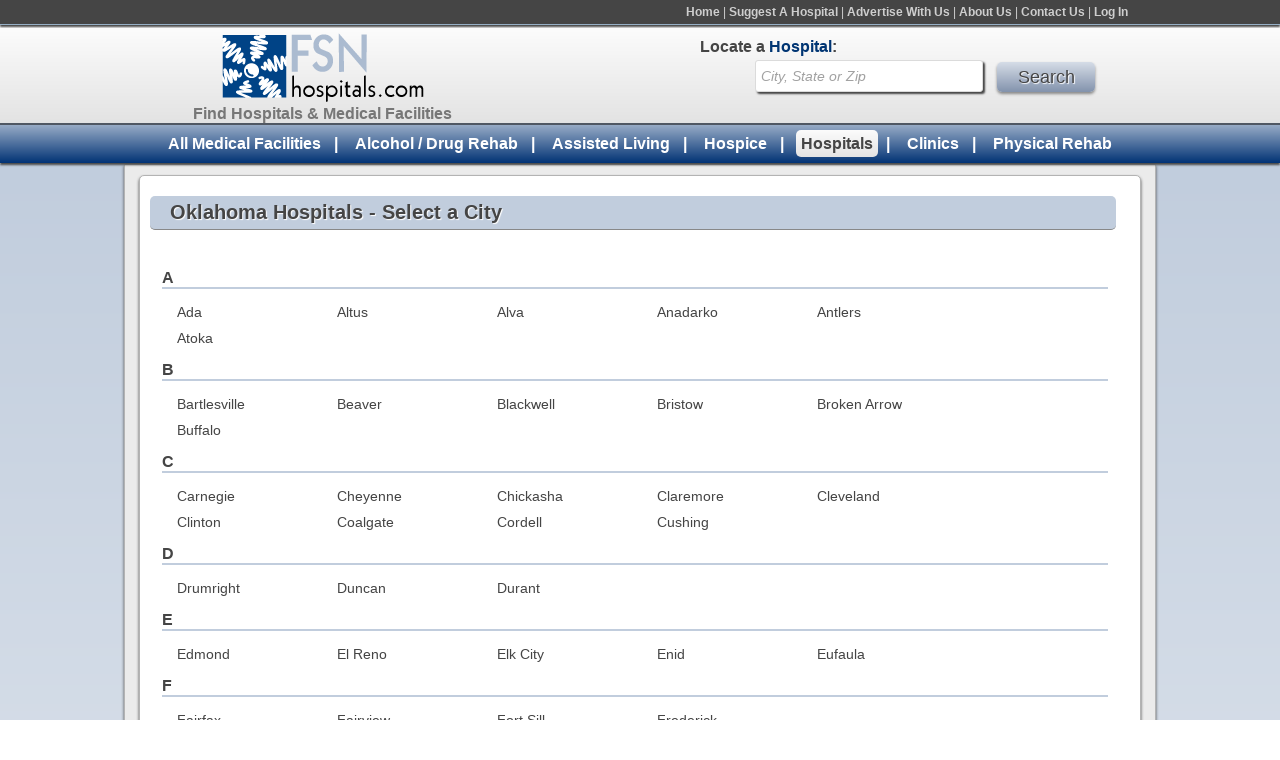

--- FILE ---
content_type: text/html; charset=UTF-8
request_url: https://hospitals.fsnhospitals.com/USA/OK
body_size: 4282
content:
<!DOCTYPE html>
<html>
<head>
<title>OK Hospitals |  FSN Hospitals</title>
<meta name="keywords" content="Oklahoma hospitals, OK hospitals" />
<meta name="description" content="Use FSN Hospitals to find complete contact information for rehabilitation, psychiatric, cancer, outpatient, VA or emergency hospitals in Oklahoma" />
<link rel="canonical" href="/USA/OK"/>
<meta http-equiv="Content-Type" content="text/html; charset=iso-8859-1">
<link href="/styles.css" rel="stylesheet" type="text/css">
				<script type="text/javascript" src="https://cdn.atwilltech.com/js/jquery/jquery-3.3.1.min.js?>"></script>
                <script type="text/javascript" src="https://cdn.atwilltech.com/js/jquery/jquery-migrate-3.0.1.min.js"></script>
        				<script type="text/javascript" src="/scripts/javascript/jquery/js/jquery-ui-1.8.16.custom.min.js?"></script>
		<link rel="stylesheet" type="text/css" href="/scripts/javascript/jquery/css/relay-theme/jquery-ui-1.8.18.custom.css" /> 
				<script> jQuery.noConflict(); $j = jQuery; </script>
        <script type="text/javascript" src="/scripts/javascript/prototype/prototype.js"></script>
<script src="https://maps.google.com/maps/api/js?v=3&key=AIzaSyB4bVvMulZTCifYlGsjJY39C7HElqj7Ldo" type="text/javascript"></script><script type="text/javascript" src="/scripts/javascript/googlemap.js"></script>
<script type="text/javascript" src="/scripts/HosUtil.js"></script>
<script type="text/javascript" src="https://cdn.atwilltech.com/js/autocomplete.js"></script>
        <script async src="https://www.googletagmanager.com/gtag/js?id=G-ZRB94CJN4B"></script>
        <script>
            window.dataLayer = window.dataLayer || [];
            function gtag(){dataLayer.push(arguments);}
            gtag('js', new Date());
            if (window.location.protocol === 'https:') {
                gtag('set', { cookie_flags: 'SameSite=Lax; Secure' });
            } else {
                gtag('set', { cookie_flags: 'SameSite=Lax' });
            }
            gtag('config', "G-ZRB94CJN4B");
        </script>
    </head>
<body class="yui-skin-sam">
<div class="container"><div class="container-inner">

		<div class='topMenuBar'>
		  <center>
		  <div style='width:975px;text-align:right'>
  		  <div class='topMenu'>
    		  <a class='topMenuItem' title="FSN Hospitals - Find a Hospital" href="https://www.fsnhospitals.com/">Home</a> |
    		  <a class='topMenuItem' title="Suggest a Hospital" href="https://www.fsnhospitals.com/suggest/?catid=-1">Suggest A Hospital</a> |
    		  <a class='topMenuItem' title="Advertise With Us" href="https://www.fsnhospitals.com/advertise/">Advertise With Us</a> |
    		  <a class='topMenuItem' title="About FSN Hospitals" href="https://www.fsnhospitals.com/about">About Us</a> |
    		  <a class='topMenuItem' title="Contact FSN Hospitals" href="https://www.fsnhospitals.com/contactus">Contact Us</a> |
    		  <a class='topMenuItem' title='Login' href='https://www.fsnhospitals.com/members/'>Log In</a>
    		</div>
  		</div>
  		</center>
  		<div style="clear: both"></div>
		</div>
		<div style="clear: both"></div>
  		<div class='logoSearchHeader'>
  		<center>
  		<div style='width:1060px;'>
  		  <div class='logoBlock'>
  		    <a style='text-decoration:none;' href='https://www.fsnhospitals.com/'>
  		      <div class='logo'><img style='border:none' src='/images/FSNHospitals-logo.png'></div>
  		      <div class='logoText'>Find Hospitals & Medical Facilities</div>
  		    </a>
  		  </div>
  		  <div class='searchBlock'>
  		    <div class='searchText'>Locate a <span class='searchTextBold'>Hospital</span>:</div>
  		    <div class='search'>
  		      <form action="/search.php" method="get" name="frmSearchMain">
    		      <input name="s" _label='City,State or Zip' tabindex="1" type="text" class="searchBox" id="s" value="City, State or Zip" autocomplete="off" style="vertical-align: top">
    		      <input type='submit' class='searchButton' width="74" height="32" style="vertical-align: top; border: 0;" value='Search'>
    		  </form>
    		    <script type="text/javascript">
      		    document.observe('dom:loaded', function() {
      		      new Autocomplete({inputField: $('s'), chars: 3, url: '/searchAutocomplete.php?qString='});
      		    });
    		    </script>
  		    </div>
  		  </div>
  		</div>
  		</center>
  		</div>

		  <div style="clear: both"></div>
		  <div class='bottomMenuBar'>
		    <div class='bottomMenu'>
		      <a class='bottomMenuItem ' href='https://www.fsnhospitals.com/USA/OK'>All Medical Facilities</a>&nbsp;&nbsp;|&nbsp;&nbsp;
		      
		      <a class='bottomMenuItem ' href='https://drugrehab.fsnhospitals.com/USA/OK'>Alcohol / Drug Rehab</a>&nbsp;&nbsp;|&nbsp;&nbsp;
		      
		      <a class='bottomMenuItem ' href='https://assisted-living.fsnhospitals.com/USA/OK'>Assisted Living</a>&nbsp;&nbsp;|&nbsp;&nbsp;
		      
		      <a class='bottomMenuItem ' href='https://hospice.fsnhospitals.com/USA/OK'>Hospice</a>&nbsp;&nbsp;|&nbsp;&nbsp;
		      
		      <a class='bottomMenuItem selectedTab' href='https://hospitals.fsnhospitals.com/USA/OK'>Hospitals</a>&nbsp;&nbsp;|&nbsp;&nbsp;
		      
		      <a class='bottomMenuItem ' href='https://clinics.fsnhospitals.com/USA/OK'>Clinics</a>&nbsp;&nbsp;|&nbsp;&nbsp;
		      
		      <a class='bottomMenuItem ' href='https://rehab.fsnhospitals.com/USA/OK'>Physical Rehab</a>
		    </div>
		  </div>
		  <div style="clear: both"></div>
		  <div class='content'>
		    <div class='innerContainer'>
    		  <div class='pageContent'>
		<!-- Begin Vendor Content Display -->
<h1 class="searchHeader">Oklahoma Hospitals - Select a City</h1>
<br /><div class="content-box">
<ul class='cityList'></ul><div style='clear:both'></div><a class='countryAnchorHeader' name='A'><b>A</b></a><div style='clear:both'></div><ul class='cityList'><li class='cityListItem'><a title="Ada, OK Hospitals" href="/USA/OK/Ada" class="cityListLink">Ada</a></li><li class='cityListItem'><a title="Altus, OK Hospitals" href="/USA/OK/Altus" class="cityListLink">Altus</a></li><li class='cityListItem'><a title="Alva, OK Hospitals" href="/USA/OK/Alva" class="cityListLink">Alva</a></li><li class='cityListItem'><a title="Anadarko, OK Hospitals" href="/USA/OK/Anadarko" class="cityListLink">Anadarko</a></li><li class='cityListItem'><a title="Antlers, OK Hospitals" href="/USA/OK/Antlers" class="cityListLink">Antlers</a></li><li class='cityListItem'><a title="Atoka, OK Hospitals" href="/USA/OK/Atoka" class="cityListLink">Atoka</a></li></ul><div style='clear:both'></div><a class='countryAnchorHeader' name='B'><b>B</b></a><div style='clear:both'></div><ul class='cityList'><li class='cityListItem'><a title="Bartlesville, OK Hospitals" href="/USA/OK/Bartlesville" class="cityListLink">Bartlesville</a></li><li class='cityListItem'><a title="Beaver, OK Hospitals" href="/USA/OK/Beaver" class="cityListLink">Beaver</a></li><li class='cityListItem'><a title="Blackwell, OK Hospitals" href="/USA/OK/Blackwell" class="cityListLink">Blackwell</a></li><li class='cityListItem'><a title="Bristow, OK Hospitals" href="/USA/OK/Bristow" class="cityListLink">Bristow</a></li><li class='cityListItem'><a title="Broken Arrow, OK Hospitals" href="/USA/OK/Broken-Arrow" class="cityListLink">Broken Arrow</a></li><li class='cityListItem'><a title="Buffalo, OK Hospitals" href="/USA/OK/Buffalo" class="cityListLink">Buffalo</a></li></ul><div style='clear:both'></div><a class='countryAnchorHeader' name='C'><b>C</b></a><div style='clear:both'></div><ul class='cityList'><li class='cityListItem'><a title="Carnegie, OK Hospitals" href="/USA/OK/Carnegie" class="cityListLink">Carnegie</a></li><li class='cityListItem'><a title="Cheyenne, OK Hospitals" href="/USA/OK/Cheyenne" class="cityListLink">Cheyenne</a></li><li class='cityListItem'><a title="Chickasha, OK Hospitals" href="/USA/OK/Chickasha" class="cityListLink">Chickasha</a></li><li class='cityListItem'><a title="Claremore, OK Hospitals" href="/USA/OK/Claremore" class="cityListLink">Claremore</a></li><li class='cityListItem'><a title="Cleveland, OK Hospitals" href="/USA/OK/Cleveland" class="cityListLink">Cleveland</a></li><li class='cityListItem'><a title="Clinton, OK Hospitals" href="/USA/OK/Clinton" class="cityListLink">Clinton</a></li><li class='cityListItem'><a title="Coalgate, OK Hospitals" href="/USA/OK/Coalgate" class="cityListLink">Coalgate</a></li><li class='cityListItem'><a title="Cordell, OK Hospitals" href="/USA/OK/Cordell" class="cityListLink">Cordell</a></li><li class='cityListItem'><a title="Cushing, OK Hospitals" href="/USA/OK/Cushing" class="cityListLink">Cushing</a></li></ul><div style='clear:both'></div><a class='countryAnchorHeader' name='D'><b>D</b></a><div style='clear:both'></div><ul class='cityList'><li class='cityListItem'><a title="Drumright, OK Hospitals" href="/USA/OK/Drumright" class="cityListLink">Drumright</a></li><li class='cityListItem'><a title="Duncan, OK Hospitals" href="/USA/OK/Duncan" class="cityListLink">Duncan</a></li><li class='cityListItem'><a title="Durant, OK Hospitals" href="/USA/OK/Durant" class="cityListLink">Durant</a></li></ul><div style='clear:both'></div><a class='countryAnchorHeader' name='E'><b>E</b></a><div style='clear:both'></div><ul class='cityList'><li class='cityListItem'><a title="Edmond, OK Hospitals" href="/USA/OK/Edmond" class="cityListLink">Edmond</a></li><li class='cityListItem'><a title="El Reno, OK Hospitals" href="/USA/OK/El-Reno" class="cityListLink">El Reno</a></li><li class='cityListItem'><a title="Elk City, OK Hospitals" href="/USA/OK/Elk-City" class="cityListLink">Elk City</a></li><li class='cityListItem'><a title="Enid, OK Hospitals" href="/USA/OK/Enid" class="cityListLink">Enid</a></li><li class='cityListItem'><a title="Eufaula, OK Hospitals" href="/USA/OK/Eufaula" class="cityListLink">Eufaula</a></li></ul><div style='clear:both'></div><a class='countryAnchorHeader' name='F'><b>F</b></a><div style='clear:both'></div><ul class='cityList'><li class='cityListItem'><a title="Fairfax, OK Hospitals" href="/USA/OK/Fairfax" class="cityListLink">Fairfax</a></li><li class='cityListItem'><a title="Fairview, OK Hospitals" href="/USA/OK/Fairview" class="cityListLink">Fairview</a></li><li class='cityListItem'><a title="Fort Sill, OK Hospitals" href="/USA/OK/Fort-Sill" class="cityListLink">Fort Sill</a></li><li class='cityListItem'><a title="Frederick, OK Hospitals" href="/USA/OK/Frederick" class="cityListLink">Frederick</a></li></ul><div style='clear:both'></div><a class='countryAnchorHeader' name='G'><b>G</b></a><div style='clear:both'></div><ul class='cityList'><li class='cityListItem'><a title="Grove, OK Hospitals" href="/USA/OK/Grove" class="cityListLink">Grove</a></li><li class='cityListItem'><a title="Guthrie, OK Hospitals" href="/USA/OK/Guthrie" class="cityListLink">Guthrie</a></li><li class='cityListItem'><a title="Guymon, OK Hospitals" href="/USA/OK/Guymon" class="cityListLink">Guymon</a></li></ul><div style='clear:both'></div><a class='countryAnchorHeader' name='H'><b>H</b></a><div style='clear:both'></div><ul class='cityList'><li class='cityListItem'><a title="Henryetta, OK Hospitals" href="/USA/OK/Henryetta" class="cityListLink">Henryetta</a></li><li class='cityListItem'><a title="Hinton, OK Hospitals" href="/USA/OK/Hinton" class="cityListLink">Hinton</a></li><li class='cityListItem'><a title="Hobart, OK Hospitals" href="/USA/OK/Hobart" class="cityListLink">Hobart</a></li><li class='cityListItem'><a title="Holdenville, OK Hospitals" href="/USA/OK/Holdenville" class="cityListLink">Holdenville</a></li><li class='cityListItem'><a title="Hollis, OK Hospitals" href="/USA/OK/Hollis" class="cityListLink">Hollis</a></li><li class='cityListItem'><a title="Hugo, OK Hospitals" href="/USA/OK/Hugo" class="cityListLink">Hugo</a></li></ul><div style='clear:both'></div><a class='countryAnchorHeader' name='I'><b>I</b></a><div style='clear:both'></div><ul class='cityList'><li class='cityListItem'><a title="Idabel, OK Hospitals" href="/USA/OK/Idabel" class="cityListLink">Idabel</a></li></ul><div style='clear:both'></div><a class='countryAnchorHeader' name='K'><b>K</b></a><div style='clear:both'></div><ul class='cityList'><li class='cityListItem'><a title="Kingfisher, OK Hospitals" href="/USA/OK/Kingfisher" class="cityListLink">Kingfisher</a></li><li class='cityListItem'><a title="Kingston, OK Hospitals" href="/USA/OK/Kingston" class="cityListLink">Kingston</a></li></ul><div style='clear:both'></div><a class='countryAnchorHeader' name='L'><b>L</b></a><div style='clear:both'></div><ul class='cityList'><li class='cityListItem'><a title="Lawton, OK Hospitals" href="/USA/OK/Lawton" class="cityListLink">Lawton</a></li></ul><div style='clear:both'></div><a class='countryAnchorHeader' name='M'><b>M</b></a><div style='clear:both'></div><ul class='cityList'><li class='cityListItem'><a title="Madill, OK Hospitals" href="/USA/OK/Madill" class="cityListLink">Madill</a></li><li class='cityListItem'><a title="Mangum, OK Hospitals" href="/USA/OK/Mangum" class="cityListLink">Mangum</a></li><li class='cityListItem'><a title="Mcalester, OK Hospitals" href="/USA/OK/Mcalester" class="cityListLink">Mcalester</a></li><li class='cityListItem'><a title="Miami, OK Hospitals" href="/USA/OK/Miami" class="cityListLink">Miami</a></li><li class='cityListItem'><a title="Muskogee, OK Hospitals" href="/USA/OK/Muskogee" class="cityListLink">Muskogee</a></li></ul><div style='clear:both'></div><a class='countryAnchorHeader' name='N'><b>N</b></a><div style='clear:both'></div><ul class='cityList'><li class='cityListItem'><a title="Norman, OK Hospitals" href="/USA/OK/Norman" class="cityListLink">Norman</a></li></ul><div style='clear:both'></div><a class='countryAnchorHeader' name='O'><b>O</b></a><div style='clear:both'></div><ul class='cityList'><li class='cityListItem'><a title="Okeene, OK Hospitals" href="/USA/OK/Okeene" class="cityListLink">Okeene</a></li><li class='cityListItem'><a title="Okemah, OK Hospitals" href="/USA/OK/Okemah" class="cityListLink">Okemah</a></li><li class='cityListItem'><a title="Oklahoma City, OK Hospitals" href="/USA/OK/Oklahoma-City" class="cityListLink">Oklahoma City</a></li><li class='cityListItem'><a title="Okmulgee, OK Hospitals" href="/USA/OK/Okmulgee" class="cityListLink">Okmulgee</a></li></ul><div style='clear:both'></div><a class='countryAnchorHeader' name='P'><b>P</b></a><div style='clear:both'></div><ul class='cityList'><li class='cityListItem'><a title="Pauls Valley, OK Hospitals" href="/USA/OK/Pauls-Valley" class="cityListLink">Pauls Valley</a></li><li class='cityListItem'><a title="Pawhuska, OK Hospitals" href="/USA/OK/Pawhuska" class="cityListLink">Pawhuska</a></li><li class='cityListItem'><a title="Pawnee, OK Hospitals" href="/USA/OK/Pawnee" class="cityListLink">Pawnee</a></li><li class='cityListItem'><a title="Perry, OK Hospitals" href="/USA/OK/Perry" class="cityListLink">Perry</a></li><li class='cityListItem'><a title="Poteau, OK Hospitals" href="/USA/OK/Poteau" class="cityListLink">Poteau</a></li><li class='cityListItem'><a title="Prague, OK Hospitals" href="/USA/OK/Prague" class="cityListLink">Prague</a></li><li class='cityListItem'><a title="Pryor, OK Hospitals" href="/USA/OK/Pryor" class="cityListLink">Pryor</a></li><li class='cityListItem'><a title="Purcell, OK Hospitals" href="/USA/OK/Purcell" class="cityListLink">Purcell</a></li></ul><div style='clear:both'></div><a class='countryAnchorHeader' name='S'><b>S</b></a><div style='clear:both'></div><ul class='cityList'><li class='cityListItem'><a title="Sallisaw, OK Hospitals" href="/USA/OK/Sallisaw" class="cityListLink">Sallisaw</a></li><li class='cityListItem'><a title="Sapulpa, OK Hospitals" href="/USA/OK/Sapulpa" class="cityListLink">Sapulpa</a></li><li class='cityListItem'><a title="Sayre, OK Hospitals" href="/USA/OK/Sayre" class="cityListLink">Sayre</a></li><li class='cityListItem'><a title="Seiling, OK Hospitals" href="/USA/OK/Seiling" class="cityListLink">Seiling</a></li><li class='cityListItem'><a title="Seminole, OK Hospitals" href="/USA/OK/Seminole" class="cityListLink">Seminole</a></li><li class='cityListItem'><a title="Shattuck, OK Hospitals" href="/USA/OK/Shattuck" class="cityListLink">Shattuck</a></li><li class='cityListItem'><a title="Shawnee, OK Hospitals" href="/USA/OK/Shawnee" class="cityListLink">Shawnee</a></li><li class='cityListItem'><a title="Stigler, OK Hospitals" href="/USA/OK/Stigler" class="cityListLink">Stigler</a></li><li class='cityListItem'><a title="Stillwater, OK Hospitals" href="/USA/OK/Stillwater" class="cityListLink">Stillwater</a></li><li class='cityListItem'><a title="Stilwell, OK Hospitals" href="/USA/OK/Stilwell" class="cityListLink">Stilwell</a></li><li class='cityListItem'><a title="Sulphur, OK Hospitals" href="/USA/OK/Sulphur" class="cityListLink">Sulphur</a></li></ul><div style='clear:both'></div><a class='countryAnchorHeader' name='T'><b>T</b></a><div style='clear:both'></div><ul class='cityList'><li class='cityListItem'><a title="Tahlequah, OK Hospitals" href="/USA/OK/Tahlequah" class="cityListLink">Tahlequah</a></li><li class='cityListItem'><a title="Talihina, OK Hospitals" href="/USA/OK/Talihina" class="cityListLink">Talihina</a></li><li class='cityListItem'><a title="Tishomingo, OK Hospitals" href="/USA/OK/Tishomingo" class="cityListLink">Tishomingo</a></li><li class='cityListItem'><a title="Tulsa, OK Hospitals" href="/USA/OK/Tulsa" class="cityListLink">Tulsa</a></li></ul><div style='clear:both'></div><a class='countryAnchorHeader' name='V'><b>V</b></a><div style='clear:both'></div><ul class='cityList'><li class='cityListItem'><a title="Vinita, OK Hospitals" href="/USA/OK/Vinita" class="cityListLink">Vinita</a></li></ul><div style='clear:both'></div><a class='countryAnchorHeader' name='W'><b>W</b></a><div style='clear:both'></div><ul class='cityList'><li class='cityListItem'><a title="Wagoner, OK Hospitals" href="/USA/OK/Wagoner" class="cityListLink">Wagoner</a></li><li class='cityListItem'><a title="Watonga, OK Hospitals" href="/USA/OK/Watonga" class="cityListLink">Watonga</a></li><li class='cityListItem'><a title="Waurika, OK Hospitals" href="/USA/OK/Waurika" class="cityListLink">Waurika</a></li><li class='cityListItem'><a title="Weatherford, OK Hospitals" href="/USA/OK/Weatherford" class="cityListLink">Weatherford</a></li><li class='cityListItem'><a title="Wetumka, OK Hospitals" href="/USA/OK/Wetumka" class="cityListLink">Wetumka</a></li><li class='cityListItem'><a title="Wilburton, OK Hospitals" href="/USA/OK/Wilburton" class="cityListLink">Wilburton</a></li><li class='cityListItem'><a title="Woodward, OK Hospitals" href="/USA/OK/Woodward" class="cityListLink">Woodward</a></li></ul><div style='clear:both'></div></div>
<div class="clear"></div>

	      </div>
	      <div style="clear: both"></div>
	      <div class="footer">
	        <div class='funeralGuideBlock'>
	          <div class='funeralGuideText'>Medical Facilities</div>
	          <ul class='funeralGuideList'>
	            <li><a class='funeralGuideLink' href='/'>All Medical Facilities</a></li>
	            <li><a class='funeralGuideLink' href='https://drugrehab.fsnhospitals.com/'>Alcohol/Drug Rehab</a></li>
	            <li><a class='funeralGuideLink' href='https://assisted-living.fsnhospitals.com/'>Assisted Living</a></li>
	            <li><a class='funeralGuideLink' href='https://hospice.fsnhospitals.com/'>Hospice</a></li>
	            <li><a class='funeralGuideLink' href='https://hospitals.fsnhospitals.com/'>Hospitals</a></li>
	            <li><a class='funeralGuideLink' href='https://clinics.fsnhospitals.com/'>Clinics</a></li>
	            <li><a class='funeralGuideLink' href='https://rehab.fsnhospitals.com/'>Physical Rehab</a></li>
	          </ul>
	        </div>
	        <div class='funeralResourcesBlock'>
	          <div class='rescourceFooterText'>Additional Hospital Resources</div>
	          <a class='recourceFooterLink' title="Contact FSN Hospitals" href='https://www.fsnhospitals.com/contactus'>Contact Us</a><br>
	          <a href="https://www.fsnhospitals.com/about" title="About FSN Hospitals" class='recourceFooterLink'>About FSN Hospitals</a><br>
	          <a href="https://www.fsnhospitals.com/suggest/?catid=" title="Suggest a Hospital" class='recourceFooterLink'>Suggest A Hospital</a><br>
	          <a href='https://www.fsnhospitals.com/advertise' class='recourceFooterLink' title='Advertise With Us'>Advertise With Us</a>
	        </div>
	        <div class='searchBlock' style='margin-right:0px;float:left;margin-top:55px;width:342px;'>
    		    <div class='searchText' style='margin-left:0px;'>Locate a <span class='searchTextBold'>Hospital</span>:</div>
    		    <div class='search'>
    		      <form action="https://www.fsnhospitals.com/search.php" method="get" name="frmSearchMain">
      		      <input name="s" _label='City,State or Zip' tabindex="1" type="text" class="searchBox" id="s2" value="City, State or Zip" autocomplete="off" style="vertical-align: top">
      		      <input type='submit' class='searchButton' width="74" height="32" style="vertical-align: top; border: 0;" value='Search'>
      		    </form>
      		    <div class='detailedFooterSearchText'>
      		      Enter the City, State or Zip to find a local funeral home in any city in the U.S. or Canada.
      		    </div>
      		    <script type="text/javascript">
        		    document.observe('dom:loaded', function() {
        		      new Autocomplete({inputField: $('s2'), chars: 3, url: '/searchAutocomplete.php?qString='});
        		    });
      		    </script>
    		    </div>
    		  </div>
    		  <div style='clear:both'></div>
    		  <div class='tinyFooterMenu'>
    		    <a class='tinyFooterLink' href='#'>Back To Top</a> | 
    		    <a class='tinyFooterLink' href='https://www.fsnhospitals.com/'>Home</a> | 
    		    <a class='tinyFooterLink' href='https://www.fsnhospitals.com/sitemap/'>Sitemap</a> | 
				<a class='tinyFooterLink'>fsnfh-01.local-aws</a>
    		  </div>
    		</div>
	      <div style='clear:both'></div>
	    </div>
	  </div>
	 </div>
	  		<script language='javascript'>
    $$(".searchBox").each(function (input){
      input = $(input.id);
    	input._label = input.hasAttribute("label") ? input.getAttribute("label") : input.defaultValue;
    	if(input.value == input._label || input.value == "") {
    		input.value = input._label;
    		input.style.fontStyle = 'italic';
    		input.style.color = '#a2a2a2';
    		input.style.fontWeight = 'normal';
    	} else {
    		input.style.fontWeight = 'bold';
    		input.style.color = '#454545';
    		input.style.fontStyle = 'normal';
    	}
    	input.observe("focus", function() {
    		if(this.value == this._label){
    		  this.value = "";
    			this.style.fontWeight = 'bold';
      		this.style.color = '#454545';
      		this.style.fontStyle = 'normal';
    		}
    	}.bind(input));
    	
    	input.observe("blur" ,function() {
    		if(this.value == ""){
    			this.style.fontStyle = 'italic';
      		this.style.color = '#a2a2a2';
      		this.style.fontWeight = 'normal';
    			this.value = this._label;
    		}
    	}.bind(input));
    });
    
    function toggleHeaderDropDownMenu(){
      if($("headerSlideDownMenu").style.display == "block"){
        $("headerDirectionArrow").addClassName("upArrow");
        $("headerDirectionArrow").removeClassName("downArrow");
        $("headerSlideDownMenu").style.display = "none";
      }
      else{
        $("headerDirectionArrow").removeClassName("upArrow");
        $("headerDirectionArrow").addClassName("downArrow");
        $("headerSlideDownMenu").style.display = "block";
      }
    }
    </script>
    
    <!-- Place this tag in your head or just before your close body tag -->
    <script type="text/javascript" src="https://apis.google.com/js/plusone.js"></script>
		